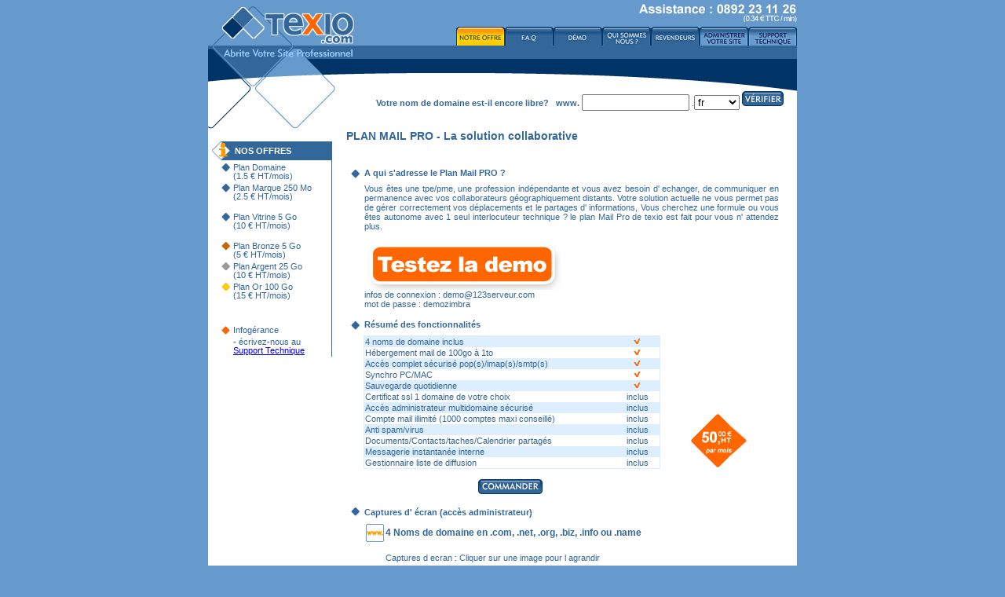

--- FILE ---
content_type: text/html
request_url: https://www.texio.com/zimbra.php
body_size: 4188
content:

<HEAD>

<TITLE>PLAN MAIL PRO Zimbra open source</TITLE>

<meta http-equiv="Content-Type" content="text/html; charset=iso-8859-1">

<meta name="DC.Subject"content="Solutions mail pro unifiée">

<meta name="description" content="zimbra open source la solution mail collaborative pour les pme et tpe">

<meta name="title" content="zimbra open source en mode hébergé">

<LINK REL="stylesheet" TYPE="text/css" HREF="feuille_de_style/feuille_de_style.css">

<script Language="JavaScript">

function OuvrirFenetre (url)
{
   window.open (url,"_blank","toolbar=no,location=no,status=no,menubar=no,scrollbars=yes,resizable=no,width=300,height=500")
}

function checkDomain ()
{
   window.open ('mwhois/mwhois.php?ext=' + chkDom.ext.value + '&domain='+chkDom.domain.value,"_blank","toolbar=no,location=no,status=no,menubar=no,scrollbars=yes,resizable=no,width=300,height=500")
}
</script>



</HEAD>

<BODY bgcolor=#6699cc marginwidth="0" marginheight="0" topmargin="0" leftmargin="0">
<center>

<!-- HEADER -->

<table border=0 cellpadding=0 cellspacing=0 width=750>

	<tr>

		<td bgcolor=#6699cc WIDTH="198"><IMG SRC="images/dot.gif" WIDTH="198" HEIGHT="1" BORDER="0"></td>

		<td bgcolor=#6699cc WIDTH="167"><IMG SRC="images/dot.gif" WIDTH="167" HEIGHT="1" BORDER="0"></td>

		<td bgcolor=#6699cc WIDTH="385"><IMG SRC="images/dot.gif" WIDTH="385" HEIGHT="1" BORDER="0"></td>

	</tr>

	<tr>

		<td bgcolor=#6699cc WIDTH="198" valign=bottom rowspan=4><A HREF="index.php" TARGET="_top"><IMG SRC="images/logo_texio_2.gif"  WIDTH="198" HEIGHT="109" BORDER="0"></A></td>



		<td bgcolor=#6699cc WIDTH="552" align=right valign=bottom colspan=2>



			<table border=0 cellpadding=0 cellspacing=0 WIDTH="552">



				<tr><td valign=top align=right nowrap><IMG SRC="images/dot.gif" WIDTH="1" HEIGHT="3" BORDER="0"><br>



              <IMG SRC="images/numero_indigo_2.gif" WIDTH="245" HEIGHT="24" BORDER="0"><br>



              <IMG SRC="images/dot.gif" WIDTH="1" HEIGHT="6" BORDER="0"></td></tr>



				<tr>



					<!-- ONGLETS -->



               <td align=right nowrap><A HREF="tableau_des_offres.php"><IMG SRC="images/onglets/notre_offre_ON.gif" WIDTH="62" HEIGHT="24" BORDER="0"></A><A HREF="onglet_faq.php"><IMG SRC="images/onglets/faq_OFF.gif" WIDTH="62" HEIGHT="24" BORDER="0"></A><A HREF="onglet_demo.php"><IMG SRC="images/onglets/demo_OFF.gif" WIDTH="62" HEIGHT="24" BORDER="0"></A><A HREF="onglet_qui_sommes_nous.php"><IMG SRC="images/onglets/qui_sommes_nous_OFF.gif" WIDTH="62" HEIGHT="24" BORDER="0"></A><A HREF="onglet_revendeurs.php"><IMG SRC="images/onglets/revendeurs_OFF.gif" WIDTH="62" HEIGHT="24" BORDER="0"></A><A HREF="onglet_admin.php"><IMG SRC="images/onglets/administrer_site_OFF.gif" WIDTH="62" HEIGHT="24" BORDER="0"></A><A HREF="onglet_support.php"><IMG SRC="images/onglets/support_OFF.gif" WIDTH="62" HEIGHT="24" BORDER="0"></A></td>



				</tr>



			</table>



		</td>

	</tr>

	<tr>

		<td bgcolor=#336699 colspan=2><IMG SRC="images/dot.gif" WIDTH="1" HEIGHT="17" BORDER="0"></td>

	</tr>

	<tr>

		<td bgcolor=#003366 colspan=2><IMG SRC="images/dot.gif" WIDTH="1" HEIGHT="18" BORDER="0"></td>



	</tr>



	<tr>



		<td bgcolor=#ffffff valign=top><IMG SRC="images/ligne_haut_gauche.gif" WIDTH="56" HEIGHT="1" BORDER="0"></td>



		<td bgcolor=#ffffff align=right valign=top><IMG SRC="images/ligne_bleue_haut.gif" WIDTH="385" HEIGHT="23" BORDER="0"></td>

	</tr>

		<td bgcolor=#ffffff valign=top><IMG SRC="images/logo_texio_bas.gif" WIDTH="165" HEIGHT="49" BORDER="0"></td>

		<td bgcolor=#ffffff WIDTH="552" valign=top colspan=2>
		
<table border=0 cellpadding=0 cellspacing=0 width="550"><tr><FORM name="chkDom" action="../mwhois/affich_whois.php" method=post><tD class='txtwhois'><b>Votre nom de domaine est-il encore libre?&nbsp;&nbsp;</b>&nbsp;<b>www.</b>&nbsp;<INPUT TYPE="text" NAME="domain" maxLength=26 SIZE=15>&nbsp;.<select name="ext"><option value=fr>fr</option><option value=com>com</option><option value=net>net</option><option value=org>org</option><option value=biz>biz</option><option value=us>us</option><option value=info>info</option><option value=re>re</option><option value=be>be</option><option value=ch>ch</option><option value=it>it</option><option value=de>de</option><option value=cn>cn</option><option value=co.uk>co.uk</option><option value=org.uk>org.uk</option><option value=name>name</option></select>&nbsp;<input name="image" type="image" value="Check name" SRC="https://texio.com/images/bouton_verifier.gif"  WIDTH="53" HEIGHT="19" BORDER="0"></td></FORM></tr></table>		</td></tr></table>





  <!-- FIN DU HEADER -->



  <!-- CORPS DE LA PAGE -->



<table width="750" border="0" cellspacing="0" cellpadding="0">



<tr bgcolor="#FFFFFF">

<td valign="top"><IMG SRC="images/dot.gif" WIDTH="5" HEIGHT="10" BORDER="0">

</td>



<td width="171" valign="top"><IMG SRC="images/dot.gif" WIDTH="171" HEIGHT="10" BORDER="0"> 



<!-- colonne de gauche -->

<table width="90%" border="0" cellpadding="0" cellspacing="0">
<tr> 
<td width="100%">


<table width="100%" border=0 cellpadding=0 cellspacing=0>
<tr> 
<td colspan="2" height="5"><img SRC="images/dot.gif" height="2"></td>
</tr>
<tr> 
<td width="15"  bgcolor="#336699"><img SRC="images/rubrique_info.gif"  width="23" height="24"></td>
<td bgcolor="#336699" class="titrecol"><strong>&nbsp;&nbsp;NOS OFFRES </strong></td>
</tr>
</table>

</td>
</tr>
<tr> 
<td width="100%"> 	
<table width="100%" border="0" cellspacing="0" cellpadding="0">
<tr width="100%"> 
<td width="10" height="2"><img SRC="images/dot.gif" width="10" height="2"></td>
<td width="100%" height="2"><img SRC="images/dot.gif" height="2"></td>
<td width="3" height="2" align="right" background="images/dot-bleu.gif"><img SRC="images/dot.gif" width="3" height="2"></td>
</tr>
</table>	

<table width="100%" border="0" cellspacing="0" cellpadding="0">
<tr width="100%"> 
<td width="10"><img SRC="images/dot.gif" width="10"></td>
<td width="100%">

<table border=0 cellpadding=2 cellspacing=0>
<tr> 
<td valign=top><A HREF="detail_plan_domaine.php"><IMG SRC="images/puce_bleue.gif" WIDTH="11" HEIGHT="11" BORDER="0"></A></td>
<td class="info"><A HREF="detail_plan_domaine.php" class="lnknodec">Plan Domaine</A><br>
(1.5&nbsp;&#128; HT/mois)
</td>
</tr>
				  
<tr> 
<td valign=top><A HREF="detail_plan_marque.php"><IMG SRC="images/puce_bleue.gif" WIDTH="11" HEIGHT="11" BORDER="0"></A></td>
<td class="info"><A HREF="detail_plan_marque.php" class="lnknodec">Plan Marque 250 Mo</A><br>
(2.5&nbsp;&#128; HT/mois)<br><br>
</td>
</tr>
<tr> 
<td valign=top><A HREF="detail_plan_vitrine.php"><IMG SRC="images/puce_bleue.gif" WIDTH="11" HEIGHT="11" BORDER="0"></A></td>
<td class="info"><A HREF="detail_plan_vitrine.php" class="lnknodec">Plan Vitrine 5 Go</A><br>
(10&nbsp;&#128; HT/mois)<br><br>
</td>
</tr>


<tr> 
<td valign=top><A HREF="detail_plan_bronze.php"><IMG SRC="images/puce_bronze.gif" WIDTH="11" HEIGHT="11" BORDER="0"></A></td>
<td class="info"><A HREF="detail_plan_bronze.php" class="lnknodec">Plan Bronze 5 Go</A><br>
(5&nbsp;&#128; HT/mois)</td>
</tr>

<tr> 
<td valign=top><A HREF="detail_plan_argent.php"><IMG SRC="images/puce_argent.gif" WIDTH="11" HEIGHT="11" BORDER="0"></A></td>
<td class="info"><A HREF="detail_plan_argent.php" class="lnknodec">Plan Argent 25 Go</A><br>
(10&nbsp;&#128; HT/mois)</td>
</tr>

<tr> 
<td valign=top><A HREF="detail_plan_or.php"><IMG SRC="images/puce_or.gif" WIDTH="11" HEIGHT="11" BORDER="0"></A></td>
<td class="info"><A HREF="detail_plan_or.php" class="lnknodec">Plan Or 100 Go</A><br>
(15&nbsp;&#128; HT/mois)<br><br></td>
</tr>
</table>

<br>
<!--Fin du Top de la colonne de gauche -->
<table border=0 cellpadding=2 cellspacing=0>


<tr> 
<td valign=top><A HREF="quel_plan_choisir.php"><IMG SRC="images/puce_orange.gif" WIDTH="11" HEIGHT="11" BORDER="0"></A></td>
<td class="info"><A HREF="https://cpcweb.fr/infogerance" class="lnknodec">Infog&eacute;rance</A></td>
</tr>
<tr> 
<td valign=top class="info"></td>
<td class="info">-&nbsp;&eacute;crivez-nous au <a href="onglet_support.php">Support Technique</a></td>
</tr>


</table>
					
					</td>

<td width="3" align="right" background="images/dot-bleu.gif"><img SRC="images/dot.gif" width="3" height="8"></td>

</tr>
</table></td>
</tr>
</table>

<!-- /colonne de gauche -->

		</td>



      



<!-- colonne centrale -->

<td width="100%" valign="top" class="txtchp">

<!-- CONTENU DE LA PAGE -->

<div class="rech"><h4>PLAN MAIL PRO - La solution collaborative </h4></div><br>

<IMG SRC="images/dot.gif" WIDTH="1" HEIGHT="1" BORDER="0"><br>

<table border=0 cellpadding=1 cellspacing=0 width=552>  

    <tr>

        <td align="center" valign="top" bgcolor="#ffffff" nowrap><img SRC="images/dot.gif" WIDTH="1" HEIGHT="2" BORDER="0"><br><img SRC="images/puce_bleue.gif" WIDTH="11" HEIGHT="11" BORDER="0"></td>

        <td valign="top" bgcolor="#ffffff" class="planhp">A qui s'adresse le Plan Mail PRO&nbsp;?</td>

        <td bgcolor="#ffffff"><img SRC="images/dot.gif" WIDTH="150" HEIGHT="1" BORDER="0"></td>

      </tr>

      <tr>

        <td colspan="3" bgcolor="#ffffff"><img SRC="images/dot.gif" WIDTH="1" HEIGHT="3" BORDER="0"></td>

      </tr>

      <tr>

        <td bgcolor="#ffffff"><img SRC="images/dot.gif" WIDTH="1" HEIGHT="1" BORDER="0"></td>

        <td valign="top" bgcolor="#ffffff" class="txtchp" colspan="2">Vous êtes une tpe/pme, une profession indépendante et vous avez besoin d' echanger, de communiquer en permanence avec vos collaborateurs géographiquement distants. Votre solution actuelle ne vous permet pas de gérer correctement vos déplacements et le partages d' informations, Vous cherchez une formule ou vous êtes autonome avec 1 seul interlocuteur technique ? le plan Mail Pro de texio est fait pour vous n' attendez plus.<br>
        <p><a href="http://zimbra.texio.net" target=blank><img SRC="images/demo_zimbra.png" WIDTH="250" HEIGHT="64" BORDER="0"></a><br>
        infos de connexion : demo@123serveur.com<br>
        mot de passe : demozimbra
        </p>
	</td>
      </tr>

      <tr>

        <td colspan="3" bgcolor="#ffffff"><img SRC="images/dot.gif" WIDTH="1" HEIGHT="10" BORDER="0"></td>

      </tr>

      <tr>

        <td align="center" valign="top" bgcolor="#ffffff" nowrap><img SRC="images/dot.gif" WIDTH="1" HEIGHT="2" BORDER="0"><br><img SRC="images/puce_bleue.gif" WIDTH="11" HEIGHT="11" BORDER="0"></td>

        <td valign="top" bgcolor="#ffffff" class="planhp">Résumé des fonctionnalités</td>

        <td bgcolor="#ffffff"><img SRC="images/dot.gif" WIDTH="1" HEIGHT="1" BORDER="0"></td>

      </tr>

	  <tr>

        <td colspan="3" bgcolor="#ffffff"><img SRC="images/dot.gif" WIDTH="1" HEIGHT="4" BORDER="0"></td>

      </tr>

      <tr>

        <td bgcolor="#ffffff"><img SRC="images/dot.gif" WIDTH="20" HEIGHT="1" BORDER="0"></td>

        <td bgcolor="#ddeeff" class="txt">

		<table border="0" cellpadding=1 cellspacing="0" bgcolor="FFFFFF" width="100%">

          

          <tr>

            <td class="txtchp" bgcolor="ddeeff">4 noms de domaine inclus&nbsp;&nbsp;</td>

         <td align="center" bgcolor="ddeeff"><IMG SRC="images/check.gif"  WIDTH="11" HEIGHT="11" BORDER="0" hspace="15"></td> 

		  </tr>

          <tr>

            <td class="txtchp" bgcolor="ffffff">Hébergement mail de 100go à 1to</td>

          <td align="center" bgcolor="ffffff"><IMG SRC="images/check.gif"  WIDTH="11" HEIGHT="11" BORDER="0" hspace="15"></td>

		  </tr>
		  
		  <tr>

            <td class="txtchp" bgcolor="ddeeff">Accès complet sécurisé pop(s)/imap(s)/smtp(s)</td>

          <td align="center" bgcolor="ddeeff"><IMG SRC="images/check.gif"  WIDTH="11" HEIGHT="11" BORDER="0" hspace="15"></td>

		  </tr>
		
		<tr>

            <td class="txtchp" bgcolor="ffffff">Synchro PC/MAC </td>

          <td align="center" bgcolor="ffffff"><IMG SRC="images/check.gif"  WIDTH="11" HEIGHT="11" BORDER="0" hspace="15"></td>

		  </tr>

		    <tr>

             <td class="txtchp" bgcolor="ddeeff">Sauvegarde quotidienne</td>

          <td align="center" bgcolor="ddeeff"><IMG SRC="images/check.gif"  WIDTH="11" HEIGHT="11" BORDER="0" hspace="15"></td>

		  </tr>

		  

		  <tr>

             <td class="txtchp" bgcolor="ffffff">Certificat ssl 1 domaine de votre choix</td>

          <td align="center" class="txtchp" bgcolor="ffffff"><div align="center">inclus</div></td>

		  </tr>

<tr>

             <td class="txtchp" bgcolor="ddeeff">Accès administrateur multidomaine sécurisé </td>

          <td align="center" class="txtchp" bgcolor="ddeeff"><div align="center">inclus</div></td>

		  </tr>
 <tr>

             <td class="txtchp" bgcolor="ffffff">Compte mail illimité (1000 comptes maxi conseillé)</td>

          <td align="center" class="txtchp" bgcolor="ffffff"><div align="center">inclus</div></td>

		  </tr>
<tr>

             <td class="txtchp" bgcolor="ddeeff">Anti spam/virus</td>

          <td align="center" class="txtchp" bgcolor="ddeeff"><div align="center">inclus</div></td>

		  </tr>
 <tr>

             <td class="txtchp" bgcolor="ffffff">Documents/Contacts/taches/Calendrier partagés</td>

          <td align="center" class="txtchp" bgcolor="ffffff"><div align="center">inclus</div></td>

		  </tr>
		  
		  <tr>

             <td class="txtchp" bgcolor="ddeeff">Messagerie instantanée interne</td>

          <td align="center" class="txtchp" bgcolor="ddeeff"><div align="center">inclus</div></td>

		  </tr>

	 <td class="txtchp" bgcolor="ffffff">Gestionnaire liste de diffusion</td>

          <td align="center" class="txtchp" bgcolor="ffffff"><div align="center">inclus</div></td>

		  </tr>
		  
		  <tr>

		            

        </table>

        </td>

          <td align="center" bgcolor="#ffffff" nowrap valign="bottom"><a href="https://www.texio.com/commander.php?plan_choisi=zimbra"><img src="images/prix/prix_plan_zimbra2a.gif"  width="50" height="70" border="0"><img src="images/prix/prix_plan_zimbra2b.gif" width="22" height="70" border="0"></a><img SRC="images/dot.gif" WIDTH="5" HEIGHT="1" BORDER="0">

</td>

  	  </tr>

<tr>

<td colspan="3" bgcolor="#ffffff"><img SRC="images/dot.gif" WIDTH="1" HEIGHT="10" BORDER="0"></td>

</tr>



<tr>

<td></td>

        <td align="center" bgcolor="#ffffff" nowrap>

<a HREF="https://www.texio.com/commander.php?plan_choisi=zimbra"><img SRC="images/bouton_commander_site.gif"  WIDTH="82" HEIGHT="19" BORDER="0"></a><img SRC="images/dot.gif" WIDTH="5" HEIGHT="1" BORDER="0"></td>

      </tr>

      

      <tr>

        <td colspan="3"><img SRC="images/dot.gif" WIDTH="1" HEIGHT="10" BORDER="0"></td>

      </tr>

      <tr>

        <td align="center" valign="middle" height="20" bgcolor="#ffffff"><img SRC="images/puce_bleue.gif" WIDTH="11" HEIGHT="11" BORDER="0"></td>

        <td valign="middle" width="440" bgcolor="#ffffff" class="planhp">Captures d' écran (accès administrateur)</td>

        <td bgcolor="#ffffff"><img SRC="images/dot.gif" WIDTH="1" HEIGHT="1" BORDER="0"></td>

      </tr>

      <tr>

        <td bgcolor="#ffffff"><img SRC="images/dot.gif" WIDTH="1" HEIGHT="1" BORDER="0"></td>

        <td valign="middle" bgcolor="#ffffff" colspan="2" class="txt" width=531>

		

		<table border="0" cellpadding="1" cellspacing="0">

          <tr>

            <td WIDTH="25"><img SRC="images/dot.gif" WIDTH="20" HEIGHT="1" BORDER="0"></td>

            <td></td>

            <td WIDTH="7"><img SRC="images/dot.gif" WIDTH="5" HEIGHT="1" BORDER="0"></td>

          </tr>

          <tr>

            <td WIDTH="25" align="center" valign="top"><img SRC="images/image_www.gif"  WIDTH="23" HEIGHT="23" BORDER="0"></td>

            <td width="516" class="txtlstbld">4 Noms de domaine en .com, .net, .org, .biz, .info ou .name</td>

            <td></td>

          </tr>

          <tr>

            <td></td>

            <td width="516" class="txtchp"><br>


Captures d ecran : Cliquer sur une image pour l agrandir <br><br>
<a href="images/zimbra_console_administration_full.png"  target='_blank'><IMG SRC="images/zimbra_console_administration.png"  WIDTH="305" HEIGHT="174" BORDER="0" hspace="15" vspace="15" title="Zimbra console admin gestion des listes de diffusions" alt="Zimbra console admin gestion des listes de diffusions"></a>
<a href="images/Zimbra_Statistiques_full.png"  target='_blank'><IMG SRC="images/Zimbra_Statistiques.png"  WIDTH="305" HEIGHT="174" BORDER="0" hspace="15" vspace="15" title="Zimbra console admin statistiques mail entrant" alt="Zimbra statistiques mail entrant"></a>
</tr>




                     <tr>

            <td colspan="3"><img SRC="images/dot.gif" WIDTH="1" HEIGHT="10" BORDER="0"></td>

          </tr>

                   

		  <tr>

            <td colspan="3"><img SRC="images/dot.gif" WIDTH="1" HEIGHT="10" BORDER="0"></td>

          </tr>

          <tr>

            <td align="center" valign="top"><img SRC="images/image_bouee.gif"  WIDTH="23" HEIGHT="23" BORDER="0"></td>

            <td width="516" class="txtlstbld">Support technique</td>

            <td></td>

          </tr>

          <tr>

            <td></td>

            <td width="516" class="txtchp">Vous êtes confronté à un problème technique, vous pouvez&nbsp;:<br>

			<ul><li>consulter les <a HREF="onglet_faq.php" class="lnkundl">FAQ</a>, où nous avons répertorié les questions posées le plus fréquemment et leur réponse.

            <li>poser votre question par e-mail 24h/24 et 7j/7 en <a href="onglet_support.php" class="lnkundl">remplissant ce formulaire</a>. Nous vous répondrons dans un délai de 24h maximum.

       </ul></td>

            <td></td>

          </tr>

          <tr>

            <td colspan="3"><img SRC="images/dot.gif" WIDTH="1" HEIGHT="10" BORDER="0"></td>

          </tr>

                 

        </table>

        </td>

      </tr>

      <tr>

        <td colspan="3" bgcolor="#ffffff"><img SRC="images/dot.gif" WIDTH="1" HEIGHT="3" BORDER="0"></td>

      </tr>

      <tr>

        <td colspan="3" align="right" bgcolor="#ffffff" nowrap><a HREF="https://www.texio.com/commander.php?plan_choisi=zimbra"><img SRC="images/bouton_commander_site.gif"  WIDTH="82" HEIGHT="19" BORDER="0"></a><img SRC="images/dot.gif" WIDTH="5" HEIGHT="1" BORDER="0"></td>

      </tr>

      <tr>

        <td colspan="3" bgcolor="#ffffff"><img SRC="images/dot.gif" WIDTH="1" HEIGHT="5" BORDER="0"></td>

      </tr>

      <tr>

        <td colspan="3"><img SRC="images/dot.gif" WIDTH="1" HEIGHT="5" BORDER="0"></td>

      </tr>

    </table>

 

</td>

<!-- fin colonne centrale -->



	<td><IMG SRC="images/dot.gif" WIDTH="10" HEIGHT="1" BORDER="0"></td>



    </tr>



  </table>



  <table border=0 cellpadding=0 cellspacing=0 bgcolor=#ffffff width=750>



	<tr>



		<td valign=bottom><IMG SRC="images/ligne_bleue_bas_gauche.gif" WIDTH="335" HEIGHT="21" BORDER="0"></td>



		<td align=right valign=bottom><IMG SRC="images/ligne_bleue_bas_droite.gif" WIDTH="237" HEIGHT="13" BORDER="0"></td>



	</tr>



	<tr>



		<td bgcolor=#003366 colspan=2><IMG SRC="images/dot.gif" WIDTH="1" HEIGHT="18" BORDER="0"></td>



	</tr>



	<tr>



		<td bgcolor=#336699 colspan=2><IMG SRC="images/dot.gif" WIDTH="1" HEIGHT="17" BORDER="0"></td>



	</tr>



<tr>

		<td bgcolor=#6699cc colspan=2 height=50 valign=middle class="ftr">&copy; 2012, Texio.com - Tous droits r&eacute;serv&eacute;s</td>

	</tr>


</table>



</center>



</BODY>



</HTML>





--- FILE ---
content_type: text/css
request_url: https://www.texio.com/feuille_de_style/feuille_de_style.css
body_size: 1444
content:
.txt {
	font-family : "Verdana, Helvetica, Arial", sans-serif;
	font-size : 10px;
	text-align : justify;
	color : #336699;
}
.txtwhois {
	font-family : "Verdana, Helvetica, Arial", sans-serif;
	font-size : 11px;
	text-align : center;
	color : #336699;
}
.txtcol {
	font-family : "Verdana, Helvetica, Arial", sans-serif;
	font-size : 10px;
	color : #336699;
}
.titrecol {
	font-family : "Arial, Verdana, Helvetica", sans-serif;
	font-size : 11px;
	color : #ffffff;
	
}
.rech {
	font-family : "Verdana, Helvetica, Arial", sans-serif;
	font-size : 14px;
	color : #336699;
	
}
.txtb {
	font-family : "Verdana, Helvetica, Arial", sans-serif;
	font-size : 10px;
	text-align : left;
	color : #336699;
}
.txtchp {
	font-family : "Verdana, Helvetica, Arial", sans-serif;
	font-size : 11px;
	margin-right : 5px;
	text-align : justify;
	color : #336699;
	}
	
.txtchp2 {
	font-family : "Verdana, Helvetica, Arial", sans-serif;
	font-size : 11px;
	margin-right : 5px;
	text-align : left;
	color : #336699;
	
	}
	
	
.txtchpor {
	font-family : "Verdana, Helvetica, Arial", sans-serif;
	text-decoration : none;
	font-size : 11px;
	text-align : justify;
	color : #FF6600;
}
.txtchporc {
	font-family : "Verdana, Helvetica, Arial", sans-serif;
	text-decoration : none;
	font-size : 12px;
	text-align : center;
	color : #FF6600;
}
.txtchpor:hover {
	text-decoration : underline;
	color : #FF6600;
}
.txtchporm {
	font-family : "Verdana, Helvetica, Arial", sans-serif;
	text-decoration : none;
	font-size : 14px;
	text-align : justify;
	color : #FF6600;
}
.txtchporm:hover {
	text-decoration : underline;
	color : #FF6600;
}
.txtlst, .txtssal {
	font-family : "Verdana, Helvetica, Arial", sans-serif;
	font-size : 10px;
	color : #336699;
}
.txtlstval {
	font-family : "Verdana, Helvetica, Arial", sans-serif;
	font-size : 10px;
	color : #336699;
}
.txtlstbld {
	font-family : "Verdana, Helvetica, Arial", sans-serif;
	font-size : 12px;
	font-weight : bold;
	color : #336699;
}
.planhp {
	font-family : "Arial", sans-serif;
	font-size : 11px;
	color : #336699;
	font-weight : bold;
	text-decoration : none;
}

.planhp:hover {
	font-family : "Arial", sans-serif;
	font-size : 11px;
	color : #ff6600;
	font-weight : bold;
	text-decoration : none;
}

.lienhp {
	font-family : "Arial", sans-serif;
	font-size : 10px;
	color : #336699;
	text-decoration : none;
}

.lienhp:hover {
	font-family : "Arial", sans-serif;
	font-size : 10px;
	color : #ff6600;
	text-decoration : none;
}

.planpge, .planpge:link, .planpge:active, .planpge:visited {
	font-family : "Verdana, Helvetica, Arial", sans-serif;
	font-size : 10px;
	color : #336699;
	font-weight : bold;
	text-decoration : none;
}
.planpge:hover {
	font-family : "Verdana, Helvetica, Arial", sans-serif;
	font-size : 10px;
	color : #ff6600;
	font-weight : bold;
	text-decoration : none;
}
.pgettl {
	font-family : "Verdana, Helvetica, Arial", sans-serif;
	font-size : 12px;
	color : #336699;
	font-weight : bold;
}
.tabcont {
	font-family : "Verdana, Helvetica, Arial", sans-serif;
	font-size : 10px;
	color : #336699;
}
.tabttl {
	font-family : "Verdana, Helvetica, Arial", sans-serif;
	font-size : 10px;
	font-weight : bold;
	color : #336699;
}
.tabttlpln, .tabttlpln:link, .tabttlpln:active, .tabttlpln:visited {
	text-decoration : none;
	font-family : "Verdana, Helvetica, Arial", sans-serif;
	font-size : 10px;
	font-weight : bold;
	color : #FFFFFF;
}
.tabttlpln:hover {
	text-decoration : none;
	font-family : "Verdana, Helvetica, Arial", sans-serif;
	font-size : 10px;
	font-weight : bold;
	color : #FF9900;
}
.info {
	font-family : "Verdana, Helvetica, Arial", sans-serif;
	font-size : 11px;
	line-height : 11px;
	color : #336699;
}
.ftr {
	font-family : "Verdana, Helvetica, Arial", sans-serif;
	font-size : 11px;
	text-align : center;
	color : #336699;
}
.hplnknav, .hplnknav:link, .hplnknav:active, .hplnknav:visited {
	text-decoration : none;
	font-size : 12px;
	color : #336699;
}
.hplnknav:hover {
	text-decoration : none;
	color : #ff6600;
}
.lnkundl, .lnkundl:link, .lnkundl:active, .lnkundl:visited {
	color : #336699;
}
.lnkundl:hover {
	color : #ff6600;
}
.lnknodec, .lnknodec:link, .lnknodec:active, .lnknodec:visited {
	font-family : "Verdana, Helvetica, Arial", sans-serif;
	text-decoration : none;
	color : #336699;
}
.lnknodec:hover {
	text-decoration : none;
	color : #ff6600;
}

.titreexhp {
	font-family : "Arial", sans-serif;
	font-size : 11px;
	color : #336699;
	font-weight : bold;
	text-decoration : none;
	background-color: #FFFFFF;
	padding-left: 5px;
}

.titreexhpor {
	font-family : "Arial", sans-serif;
	font-size : 11px;
	color : #FF6600;
	font-weight : bold;
	text-decoration : none;
}

div.row {
 	clear: both;
	 padding-top: 10px;
 }

div.row span.label {
 	float: left;
 	width: 75px;
 	text-align: right;
 }

div.row span.formw {
	 float: right;
 	width: 480px;
 	text-align: left;
 }

.bodyhome {
	margin-left: auto;
	margin-right: auto;
	margin-top: auto;
	margin-bottom: auto;
	background-color: #ffffff;
	
}

.hautdepage{	
	
	background-color: #ffffff;
	width: 100%;
	
}

.pieddepage{	

	background-color: #ffffff;
	width: 100%;
}


.logotexiohome{
	
	float: left;	
	height: 188px;
	width: 30%;

}

.bandeaubleu1{

	position: relative;
  	float: right;
  	background-color: #6699cc;
	height: 15px;
	width:70%;

}

.bandeaubleu2{

  	float: right;
  	background-color: #6699cc;
	height: 40px;
	width: 70%;
	
}

.bandeaubleu3{
	float: right;
  	background-color: #336699;
	height: 17px;
	width: 70%;

}

.bandeaubleu4{
	float: right;
  	background-color: #003366;
	height: 19px;
	width: 70%;

}

.arrondibandeau{
	float: right;
	height: 23px;
	width: 70%;	
	vertical-align: top;
}

.onglets{

	
	background-color: #6699cc;
	padding-top: 16px;
	padding-left: 75px;
}

.cdp {

	background-color: #FFFFFF;
	width: 100%;
	padding-bottom: 10px;
	
	
}



.menu-gauche {
	float: left; 
	background-color: #ffffff;
	border-right: 1px solid #336699;
	width: 15%;
	margin-left:	6%;
	
	
}

.cleenmain {
	
	background-color: #ffffff;
	float: left; 
	width: 27%;
	margin-left:	2%;
	
	
}

.pro {

	background-color: #ffffff;
	float: left; 
	width: 27%;
	margin-left:	1%;
			
		
}

.menu-droite {
	
	
	float: left; 
	width: 16%;
	background-color:  #ffffff;
	border-right: 1px solid #336699;
	margin-left:	1%;
	
	
}

.clears {
	clear:both;
	background-color: #FFFFFF;
	height:10px;
}

.clears-plans {
	clear:both;
	background-color: #FFFFFF;
	height:10px;
	width: 270px;
	border-right: 1px solid #336699;
}


.blank {
	height:5px;
	
}

.txtchpmenu {
	clear:both;
	font-family : "Verdana, Helvetica, Arial", sans-serif;
	font-size : 11px;
	padding-left: 5px;
	padding-right: 5px;
	text-align: justify;
	color : #336699;
	background-color: #FFFFFF;
	}

.nomplan {
	
	
	background-color: #ddeeff;
	width: 265px;
	height: 25px;
	border-right: 1px solid #336699;
	padding-top: 5px;
	padding-left: 5px;
	
	

}

.prixa-plans {
	float: left;
	background-color: #ddeeff;
	height:90px;
	width: 50px;
	border-style: none;
	
	}

.prixb-plans {
	float: left;
	background-color: #ddeeff;
	height:90px;
	width: 20px;
	border-right: 1px solid #336699;
	padding-right: 4px;

}	
.logos-plans {
	float: left;
	background-color: #ddeeff;
	height:90px;
	width: 74px;
	border-right: 1px solid #336699;

}


.infosplans {
	float: left; 
	background-color: #ddeeff;
	padding-top: 5px;
	padding-left: 10px;
	width: 186px;
	height:85px;
	font-family : "Verdana, Helvetica, Arial", sans-serif;
	font-size : 11px;
	text-align : justify;
	color : #336699;
	
}

.archivesnewslt {
	
	background-color: #ddeeff;
	padding-left: 5px;
	padding-left: 10px;
	width: 186px;
	height:150px;
	font-family : "Verdana, Helvetica, Arial", sans-serif;
	font-size : 11px;
	text-align : justify;
	color : #336699;
	
}



.commander-infosplus {
	
	background-color: #ddeeff;
	width: 270px;
	text-align: center;
	color : #336699;
	font-family : "Verdana, Helvetica, Arial", sans-serif;
	font-size : 11px;
	border-right: 1px solid #336699;
	
	
}

.titreblocs {
	
	font-family : "Arial, Verdana, Helvetica", sans-serif;
	font-size : 11px;
	color : #ffffff;
	background-color: #336699;
	text-align: center;
	width: 270px;
	height: 24px;
	padding-top: 5px;
	border-right: 1px solid #336699;
}

.titreblocsmenu {
	float: right;
	font-family : "Arial, Verdana, Helvetica", sans-serif;
	font-size : 11px;
	color : #ffffff;
	background-color: #336699;
	text-align: center;
	width: 151px;
	height: 24px;
		
}

.titreblocsmenu-droite {
	float: right;
	font-family : "Arial, Verdana, Helvetica", sans-serif;
	font-size : 11px;
	color : #ffffff;
	background-color: #336699;
	text-align: center;
	width: 161px;
	height: 24px;
		
}



.titreblocsplan {
	float: left;
	font-family : "Arial, Verdana, Helvetica", sans-serif;
	font-size : 11px;
	color : #ffffff;
	background-color: #336699;
	text-align: center;
	width: 270px;
	height: 24px;
	padding-top: 5px;
	border-right: 1px solid #336699;
}


.tarifssexy {

	font-size : 12px;
	color : #ff8000;
	font-weight: bold;
	font-style: italic;
}

.infossexy {

	font-size : 11px;
	color : #ff8000;
	font-weight: bold;
	
}


.blocsexy { 
	background-color: #ddeeff;
	padding: 5px 10px 5px 10px;

}




